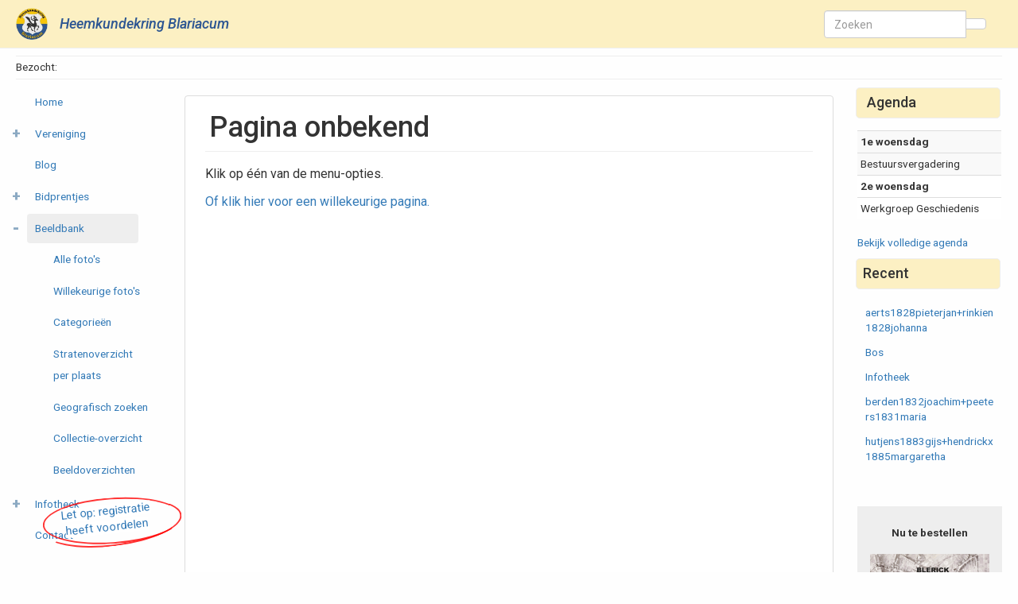

--- FILE ---
content_type: text/html; charset=utf-8
request_url: https://heemkundekringblariacum.nl/p/doku.php?id=beeldbank:176d0443:start
body_size: 8332
content:
<!DOCTYPE html>
<html xmlns="http://www.w3.org/1999/xhtml" lang="nl" dir="ltr" class="no-js">
<head>
    <meta charset="UTF-8" />
    <title>beeldbank:176d0443:start | Heemkundekring Blariacum</title>
    <script>(function(H){H.className=H.className.replace(/\bno-js\b/,'js')})(document.documentElement)</script>
    <meta name="viewport" content="width=device-width,initial-scale=1" />
    <link rel="shortcut icon" href="/p/lib/tpl/bootstrap3/images/favicon.ico" />
<link rel="apple-touch-icon" href="/p/lib/tpl/bootstrap3/images/apple-touch-icon.png" />
<meta name="generator" content="DokuWiki"/>
<meta name="robots" content="noindex,follow"/>
<meta name="keywords" content="beeldbank,176d0443,start"/>
<link rel="search" type="application/opensearchdescription+xml" href="/p/lib/exe/opensearch.php" title="Heemkundekring Blariacum"/>
<link rel="start" href="/p/"/>
<link rel="contents" href="/p/beeldbank/176d0443/start?do=index" title="Index"/>
<link rel="manifest" href="/p/lib/exe/manifest.php"/>
<link rel="alternate" type="application/rss+xml" title="Recente aanpassingen" href="/p/feed.php"/>
<link rel="alternate" type="application/rss+xml" title="Huidige namespace" href="/p/feed.php?mode=list&amp;ns=beeldbank:176d0443"/>
<link rel="alternate" type="text/html" title="Alleen HTML" href="/p/_export/xhtml/beeldbank/176d0443/start"/>
<link rel="stylesheet" href="/p/lib/exe/css.php?t=bootstrap3&amp;tseed=24edc9f994a25c2040dbe9b0c32ccebc"/>
<link type="text/css" rel="stylesheet" href="/p/lib/plugins/datatables/assets/datatables.net-fixedheader-dt/css/fixedHeader.dataTables.min.css"/>
<link type="text/css" rel="stylesheet" href="/p/lib/plugins/datatables/assets/datatables.net-fixedcolumns-dt/css/fixedColumns.dataTables.min.css"/>
<link type="text/css" rel="stylesheet" href="/p/lib/plugins/datatables/assets/datatables.net/css/dataTables.bootstrap.min.css"/>
<link type="text/css" rel="stylesheet" href="/p/lib/plugins/datatables/assets/datatables.net-buttons/css/buttons.bootstrap.min.css"/>
<link rel="stylesheet" type="text/css" href="/p/lib/plugins/flowcharts/mermaid-override.css"/>
<link type="text/css" rel="stylesheet" href="/p/lib/plugins/icons/assets/font-awesome/css/font-awesome.min.css"/>
<link type="text/css" rel="stylesheet" href="/p/lib/plugins/icons/assets/material-design-icons/css/materialdesignicons.min.css"/>
<link type="text/css" rel="stylesheet" href="/p/lib/plugins/jplayer/vendor/happyworm/jplayer/dist/skin/blue.monday/css/jplayer.blue.monday.min.css"/>
<!--[if gte IE 9]><!-->
<script >/*<![CDATA[*/var NS='beeldbank:176d0443';var JSINFO = {"plugins":{"edittable":{"default columnwidth":""},"vshare":{"youtube":"youtube\\.com\/.*[&?]v=([a-z0-9_\\-]+)","vimeo":"vimeo\\.com\\\/(\\d+)","slideshare":"slideshare.*id=(\\d+)","dailymotion":"dailymotion\\.com\/video\/([a-z0-9]+)","archiveorg":"archive\\.org\/(?:embed|details)\/([a-zA-Z0-9_\\-]+)","soundcloud":"soundcloud\\.com\/([\\w-]+\/[\\w-]+)","niconico":"nicovideo\\.jp\/watch\/(sm[0-9]+)","bitchute":"bitchute\\.com\\\/video\\\/([a-zA-Z0-9_\\-]+)","coub":"coub\\.com\\\/view\\\/([a-zA-Z0-9_\\-]+)","odysee":"odysee\\.com\/\\$\/(?:embed|download)\/([-%_?=\/a-zA-Z0-9]+)","youku":"v\\.youku\\.com\/v_show\/id_([0-9A-Za-z=]+)\\.html","bilibili":"bilibili\\.com\\\/video\\\/(BV[0-9A-Za-z]+)","msoffice":"(?:office\\.com.*[&?]videoid=([a-z0-9\\-]+))","msstream":"microsoftstream\\.com\\\/video\\\/([a-f0-9\\-]{36})"}},"updatable":0,"userreplace":0,"default_macro_string":"","plugin":{"datatables":{"config":{"dom":"lBfrtip","language":{"url":"\/p\/lib\/plugins\/datatables\/assets\/datatables.net-i18n\/nl-NL.json"}},"enableForAllTables":0},"filelisting":{"defaulttoggle":"1","dirOpenedIcon":"<svg style=\"width:16px;height:16px\" viewBox=\"0 0 24 24\"><path d=\"M19,20H4C2.89,20 2,19.1 2,18V6C2,4.89 2.89,4 4,4H10L12,6H19A2,2 0 0,1 21,8H21L4,8V18L6.14,10H23.21L20.93,18.5C20.7,19.37 19.92,20 19,20Z\" \/><\/svg>","dirClosedIcon":"<svg style=\"width:16px;height:16px\" viewBox=\"0 0 24 24\"><path d=\"M10,4H4C2.89,4 2,4.89 2,6V18A2,2 0 0,0 4,20H20A2,2 0 0,0 22,18V8C22,6.89 21.1,6 20,6H12L10,4Z\" \/><\/svg>","loadingIcon":"<img src=\"data:image\/gif;base64,R0lGODlhEAAQAPQAAP\/\/\/wAAAPDw8IqKiuDg4EZGRnp6egAAAFhYWCQkJKysrL6+vhQUFJycnAQEBDY2NmhoaAAAAAAAAAAAAAAAAAAAAAAAAAAAAAAAAAAAAAAAAAAAAAAAAAAAAAAAAAAAACH\/C05FVFNDQVBFMi4wAwEAAAAh\/[base64]\/[base64]\/Ag1AXySJgn5LcoE3QXI3IQAh+QQJCgAAACwAAAAAEAAQAAAFdiAgAgLZNGU5joQhCEjxIssqEo8bC9BRjy9Ag7GILQ4QEoE0gBAEBcOpcBA0DoxSK\/e8LRIHn+i1cK0IyKdg0VAoljYIg+GgnRrwVS\/[base64]\/[base64]\/DkKhGKh4ZCtCyZGo6F6iYYPAqFgYy02xkSaLEMV34tELyRYNEsCQyHlvWkGCzsPgMCEAY7Cg04Uk48LAsDhRA8MVQPEF0GAgqYYwSRlycNcWskCkApIyEAOwAAAAAAAAAAAA==\">","remember_state_per_page":true},"jplayer":null},"plugin_folded":{"hide":"verbergen","reveal":"tonen"},"isadmin":0,"isauth":0,"move_renameokay":false,"move_allowrename":false,"plugin_pdfjs":{"hide_download_button":0},"plugin_slider":{"width":1500,"useCSS":0,"auto":1,"pause":8000,"autoHover":1,"autoDelay":1000,"preventDefaultSwipeX":0,"mode":"horizontal","infiniteLoop":true,"hideControlOnEnd":false,"speed":500,"easing":null,"slideMargin":0,"startSlide":0,"randomStart":false,"captions":false,"ticker":false,"tickerHover":false,"adaptiveHeight":false,"adaptiveHeightSpeed":500,"video":false,"preloadImages":"visible","responsive":true,"pager":true,"pagerType":"full","pagerShortSeparator":"\/","controls":true,"nextText":"Next","prevText":"Prev","autoControls":false,"startText":"Start","stopText":"Stop","autoControlsCombine":false,"autoStart":true,"autoDirection":"next","minSlides":1,"maxSlides":1,"moveSlides":0,"slideWidth":0,"touchEnabled":true,"swipeThreshold":50,"oneToOneTouch":true,"preventDefaultSwipeY":false},"bootstrap3":{"mode":"show","toc":[],"config":{"collapsibleSections":0,"fixedTopNavbar":1,"showSemanticPopup":0,"sidebarOnNavbar":1,"tagsOnTop":1,"tocAffix":1,"tocCollapseOnScroll":0,"tocCollapsed":0,"tocLayout":"default","useAnchorJS":1,"useAlternativeToolbarIcons":0,"disableSearchSuggest":1}},"id":"beeldbank:176d0443:start","namespace":"beeldbank:176d0443","ACT":"show","useHeadingNavigation":1,"useHeadingContent":1};
/*!]]>*/</script>
<script src="/p/lib/exe/jquery.php?tseed=f0349b609f9b91a485af8fd8ecd4aea4" defer="defer">/*<![CDATA[*/
/*!]]>*/</script>
<script src="/p/lib/exe/js.php?t=bootstrap3&amp;tseed=24edc9f994a25c2040dbe9b0c32ccebc" defer="defer">/*<![CDATA[*/
/*!]]>*/</script>
<script type="text/javascript" src="/p/lib/plugins/datatables/assets/datatables.net/js/jquery.dataTables.min.js" defer="defer"></script>
<script type="text/javascript" src="/p/lib/plugins/datatables/assets/datatables.net-fixedheader-dt/js/fixedHeader.dataTables.min.js" defer="defer"></script>
<script type="text/javascript" src="/p/lib/plugins/datatables/assets/datatables.net-fixedcolumns-dt/js/fixedColumns.dataTables.min.js" defer="defer"></script>
<script type="text/javascript" src="/p/lib/plugins/datatables/assets/datatables.net-buttons/js/dataTables.buttons.min.js" defer="defer"></script>
<script type="text/javascript" src="/p/lib/plugins/datatables/assets/datatables.net-buttons/js/buttons.html5.min.js" defer="defer"></script>
<script type="text/javascript" src="/p/lib/plugins/datatables/assets/datatables.net-buttons/js/buttons.print.min.js" defer="defer"></script>
<script type="text/javascript" src="/p/lib/plugins/datatables/assets/jszip/jszip.min.js" defer="defer"></script>
<script type="text/javascript" src="/p/lib/plugins/datatables/assets/pdfmake/pdfmake.min.js" defer="defer"></script>
<script type="text/javascript" src="/p/lib/plugins/datatables/assets/pdfmake/vfs_fonts.js" defer="defer"></script>
<script type="text/javascript" src="/p/lib/plugins/datatables/assets/datatables.net/js/dataTables.bootstrap.min.js" defer="defer"></script>
<script type="text/javascript" src="/p/lib/plugins/datatables/assets/datatables.net-buttons/js/buttons.bootstrap.min.js" defer="defer"></script>
<script type="text/javascript" charset="utf-8" src="/p/lib/plugins/flowcharts/mermaid.min.js">/*<![CDATA[*/
/*!]]>*/</script>
<script type="text/javascript" charset="utf-8">/*<![CDATA[*/mermaid.initialize({securityLevel: "loose"});
/*!]]>*/</script>
<script type="text/javascript" src="/p/lib/plugins/jplayer/vendor/happyworm/jplayer/dist/jplayer/jquery.jplayer.min.js" defer="defer">/*<![CDATA[*/
/*!]]>*/</script>
<script type="text/javascript" src="/p/lib/plugins/jplayer/vendor/happyworm/jplayer/dist/add-on/jplayer.playlist.min.js" defer="defer">/*<![CDATA[*/
/*!]]>*/</script>
<script >/*<![CDATA[*/document.documentElement.className += ' olCSSsupported';
/*!]]>*/</script>
<!--<![endif]-->
<style type="text/css">@media screen { body { margin-top: 65px; }  #dw__toc.affix { top: 55px; position: fixed !important; } }</style>
    <!--[if lt IE 9]>
    <script type="text/javascript" src="https://oss.maxcdn.com/html5shiv/3.7.2/html5shiv.min.js"></script>
    <script type="text/javascript" src="https://oss.maxcdn.com/respond/1.4.2/respond.min.js"></script>
    <![endif]-->
	    <style>
    @import url('https://fonts.googleapis.com/css2?family=Roboto:ital,wght@0,100;0,300;0,400;0,500;0,700;0,900;1,100;1,300;1,400;1,500;1,700;1,900&display=swap');
    </style> 
	
	
	  <!-- Google tag (gtag.js) -->
	  <script async src="https://www.googletagmanager.com/gtag/js?id=G-WF6KSM7D1Z"></script>
	  <script>
	  window.dataLayer = window.dataLayer || [];
	  function gtag(){dataLayer.push(arguments);}
	  gtag('js', new Date());
	  
	  gtag('config', 'G-WF6KSM7D1Z');
	  </script>
	  
    <script>
        window.addEventListener("load", function(event) {
      jQuery("#dokuwiki__rightaside li.active-page")[0].scrollIntoView({ behavior: "smooth", block: "center" });
    });
	    </script>

	
</head>
<body class="default dokuwiki mode_show tpl_bootstrap3  notFound dw-page-on-panel dw-fluid-container" data-page-id="beeldbank:176d0443:start"><div class="dokuwiki">
    <header id="dokuwiki__header" class="dw-container dokuwiki container-fluid mx-5">
    <!-- navbar -->
<nav id="dw__navbar" class="navbar navbar-fixed-top navbar-default" role="navigation">

    <div class="dw-container container-fluid mx-5">

        <div class="navbar-header">

            <button class="navbar-toggle" type="button" data-toggle="collapse" data-target=".navbar-collapse">
                <span class="icon-bar"></span>
                <span class="icon-bar"></span>
                <span class="icon-bar"></span>
            </button>

            <a class="navbar-brand d-flex align-items-center" href="/p/start" accesskey="h" title="Heemkundekring Blariacum"><img id="dw__logo" class="pull-left h-100 mr-4" alt="Heemkundekring Blariacum" src="/p/lib/tpl/bootstrap3/images/logo.png" /><div class="pull-right"><div id="dw__title">Heemkundekring Blariacum</div></div></a>
        </div>

        <div class="collapse navbar-collapse">

            
            <!-- EDIT{&quot;target&quot;:&quot;plugin_wrap_start&quot;,&quot;hid&quot;:&quot;&quot;,&quot;secid&quot;:1,&quot;range&quot;:&quot;0-&quot;} --><div class="wrap_registratie_button plugin_wrap">
<p>
<a href="/p/important/help/voordelen_registratie" data-popupviewer="{&quot;width&quot;:&quot;750\u00d7600&quot;,&quot;id&quot;:&quot;important:help:voordelen_registratie&quot;}" class="wikilink1 popupviewer" >Let op: registratie heeft voordelen</a>
</p>
</div><!-- EDIT{&quot;target&quot;:&quot;plugin_wrap_end&quot;,&quot;hid&quot;:&quot;&quot;,&quot;secid&quot;:2,&quot;range&quot;:&quot;0-&quot;} -->
            <div class="navbar-right" id="dw__navbar_items">

                <!-- navbar-searchform -->
<form action="/p/beeldbank/176d0443/start" accept-charset="utf-8" class="navbar-form navbar-left search" id="dw__search" method="get" role="search">
    <div class="input-group">
        <input id="qsearch" autocomplete="off" type="search" placeholder="Zoeken" value="" accesskey="f" name="q" class="form-control" title="[F]" />
        <div class="input-group-btn">
            <button  class="btn btn-default" type="submit" title="Zoeken">
                <span class="iconify"  data-icon="mdi:magnify"></span>            </button>
        </div>

    </div>
    <input type="hidden" name="do" value="search" />
</form>
<!-- /navbar-searchform -->

                <ul class="nav navbar-nav">

                    
                                        <li>
                        <span class="dw__actions dw-action-icon">
                                                </span>
                    </li>
                    
                </ul>

                
                
            </div>

        </div>
    </div>
</nav>
<!-- navbar -->
    </header>

    <a name="dokuwiki__top" id="dokuwiki__top"></a>

    <main role="main" class="dw-container pb-5 dokuwiki container-fluid mx-5">

        <div id="dokuwiki__pageheader">

            
            <!-- breadcrumbs -->
<nav id="dw__breadcrumbs" class="small">

    <hr/>

	<div class="home_in_breadcrumbtrail"><a href="/p/start" ><span class="iconify"  data-icon="mdi:home"></span> Home</a></div>
    
        <div class="dw__breadcrumbs hidden-print">
        Bezocht: <ol class="breadcrumb">    </div>
    
    <hr/>

</nav>
<!-- /breadcrumbs -->

            <p class="text-right">
                            </p>

            <div id="dw__msgarea" class="small">
                            </div>

        </div>

        <div class="row">

            <!-- sidebar -->
<aside id="dokuwiki__aside" class="dw__sidebar col-sm-3 col-md-2 hidden-print">
    <div class="dw-sidebar-content">
        <div class="dw-sidebar-title hidden-lg hidden-md hidden-sm" data-toggle="collapse" data-target="#dokuwiki__aside .dw-sidebar-body">
            <span class="iconify"  data-icon="mdi:view-list"></span> Zijbalk        </div>
        <div class="dw-sidebar-body collapse in small">
            <div style="z-index:1024;top:65px" class="bs-wrap bs-wrap-affix" data-spy="affix" data-offset-top=45 ><div class="plugin__navi js"><ul class="nav  nav-pills nav-stacked">
<li class="level1"><a href="/p/start" class="wikilink1" title="start" >Home</a>
</li>
<li class="level1 close"><a href="/p/vereniging/start" class="wikilink1" title="vereniging:start" >Vereniging</a>
<ul class="nav  nav-pills nav-stacked">
<li class="level2"><a href="/p/infotheek/agenda" class="wikilink1" title="infotheek:agenda" >Agenda</a>
</li>
<li class="level2"><a href="/p/vereniging/intern/start" class="wikilink1" title="vereniging:intern:start" >Intern</a>
</li>
<li class="level2"><a href="/p/vereniging/nieuwsbrieven/start" class="wikilink1" title="vereniging:nieuwsbrieven:start" >Nieuwsbrieven</a>
</li>
<li class="level2 close"><a href="/p/vereniging/werkgroepen/start" class="wikilink1" title="vereniging:werkgroepen:start" >Werkgroepen</a>
<ul class="nav  nav-pills nav-stacked">
<li class="level3"><a href="/p/vereniging/werkgroepen/geschiedenis/start" class="wikilink1" title="vereniging:werkgroepen:geschiedenis:start" >Geschiedenis</a>
</li>
<li class="level3"><a href="/p/vereniging/werkgroepen/genealogie/start" class="wikilink1" title="vereniging:werkgroepen:genealogie:start" >Genealogie</a>
</li>
<li class="level3"><a href="/p/vereniging/werkgroepen/foto_en_film/start" class="wikilink1" title="vereniging:werkgroepen:foto_en_film:start" >Foto en Film</a>
</li>
<li class="level3"><a href="/p/vereniging/werkgroepen/waordebook/start" class="wikilink1" title="vereniging:werkgroepen:waordebook:start" >Waordebook</a>
</li>
<li class="level3"><a href="/p/vereniging/werkgroepen/toponiemen/start" class="wikilink1" title="vereniging:werkgroepen:toponiemen:start" >Toponiemen</a>
</li>
</ul>
</li>
<li class="level2 close"><a href="/p/vereniging/documenten/start" class="wikilink1" title="vereniging:documenten:start" >Documentatie</a>
<ul class="nav  nav-pills nav-stacked">
<li class="level3"><a href="/p/vereniging/documentatie/webwinkel/start" class="wikilink1" title="vereniging:documentatie:webwinkel:start" >Webwinkel</a>
</li>
<li class="level3"><a href="/p/vereniging/documentatie/verschenen_boeken/start" class="wikilink1" title="vereniging:documentatie:verschenen_boeken:start" >Verschenen boeken</a>
</li>
<li class="level3"><a href="/p/vereniging/documentatie/links/start" class="wikilink1" title="vereniging:documentatie:links:start" >Links</a>
</li>
</ul>
</li>
</ul>
</li>
<li class="level1"><a href="/p/blog/start" class="wikilink1" title="blog:start" >Blog</a>
</li>
<li class="level1 close"><a href="/p/bidprentjes/start" class="wikilink1" title="bidprentjes:start" >Bidprentjes</a>
<ul class="nav  nav-pills nav-stacked">
<li class="level2"><a href="/p/bidprentjes/dtpl_ov_xfs/start" class="wikilink1" title="bidprentjes:dtpl_ov_xfs:start" >Overzichtstabellen</a>
</li>
<li class="level2"><a href="/p/bidprentjes/personen/start" class="wikilink1" title="bidprentjes:personen:start" >Personen</a>
</li>
</ul>
</li>
<li class="level1 open"><a href="/p/beeldbank/start" class="wikilink1" title="beeldbank:start" >Beeldbank</a>
<ul class="nav  nav-pills nav-stacked">
<li class="level2"><a href="/p/beeldbank/foto_overzicht/alles/fo_000001" class="wikilink1" title="beeldbank:foto_overzicht:alles:fo_000001" >Alle foto&#039;s</a>
</li>
<li class="level2"><a href="/p/beeldbank/foto_overzicht/random/fo_000001" class="wikilink1" title="beeldbank:foto_overzicht:random:fo_000001" >Willekeurige foto&#039;s</a>
</li>
<li class="level2"><a href="/p/beeldbank/foto_overzicht/cat/start" class="wikilink1" title="beeldbank:foto_overzicht:cat:start" >Categorieën</a>
</li>
<li class="level2"><a href="/p/beeldbank/foto_overzicht/plstr/fo_000001" class="wikilink1" title="beeldbank:foto_overzicht:plstr:fo_000001" >Stratenoverzicht per plaats</a>
</li>
<li class="level2"><a href="/p/beeldbank/geografisch_zoeken" class="wikilink1" title="beeldbank:geografisch_zoeken" >Geografisch zoeken</a>
</li>
<li class="level2"><a href="/p/beeldbank/collectie_overzicht" class="wikilink1" title="beeldbank:collectie_overzicht" >Collectie-overzicht</a>
</li>
<li class="level2"><a href="/p/beeldbank/beeldoverzichten/start" class="wikilink1" title="beeldbank:beeldoverzichten:start" >Beeldoverzichten</a>
</li>
</ul>
</li>
<li class="level1 close"><a href="/p/infotheek/start" class="wikilink1" title="infotheek:start" >Infotheek</a>
<ul class="nav  nav-pills nav-stacked">
<li class="level2"><a href="/p/infotheek/aanbevolen_paginas" class="wikilink1" title="infotheek:aanbevolen_paginas" >Aanbevolen onderwerpen</a>
</li>
<li class="level2"><a href="/p/infotheek/paginas_op_alfabet" class="wikilink1" title="infotheek:paginas_op_alfabet" >Pagina&#039;s op alfabet</a>
</li>
<li class="level2"><a href="/p/infotheek/tag_cloud" class="wikilink1" title="infotheek:tag_cloud" >Tag cloud</a>
</li>
<li class="level2"><a href="/p/etc/inf_paginas_met_opmerkingen" class="wikilink1" title="etc:inf_paginas_met_opmerkingen" >Pagina&#039;s met opmerkingen</a>
</li>
</ul>
</li>
<li class="level1"><a href="/p/etc/contact" class="wikilink1" title="etc:contact" >Contact</a>
</li>
</ul>
</div></div>        </div>
    </div>
</aside>
<!-- /sidebar -->
			
            <article id="dokuwiki__content" class="col-sm-6 col-md-8 " itemscope itemtype="http://schema.org/Article" itemref="dw__license">
			
			<p class="text-right"></p>
                <!-- /page-tools -->

                <div class="panel panel-default px-3 py-2" itemprop="articleBody">
                    <div class="page panel-body">

                        
<div class="dw-content-page "><!-- content --><div class="dw-content"><h1 class="sectionedit1 page-header pb-3 mb-4 mt-0" id="pagina_onbekend"><span class="iconify mr-2"  style="color:orange" data-icon="mdi:alert"></span>Pagina onbekend</h1>
<div class="level1">

<p>
 Klik op één van de menu-opties.
</p>

<p>
<a href="https://heemkundekringblariacum.nl/p/beeldbank/13a303b9/2023-03/767687_00026082?do=randompage">Of klik hier voor een willekeurige pagina.</a>
</p>

</div></div><!-- /content --></div>
                    </div>
                </div>

                <div class="small text-right">

                                        <span class="docInfo">
                                            </span>
                    
                    
                </div>

            </article>

			            <!-- sidebar -->
<aside id="dokuwiki__rightaside" class="dw__sidebar col-sm-3 col-md-2 hidden-print">
    <div class="dw-sidebar-content">
        <div class="dw-sidebar-title hidden-lg hidden-md hidden-sm" data-toggle="collapse" data-target="#dokuwiki__rightaside .dw-sidebar-body">
            <span class="iconify"  data-icon="mdi:view-list"></span> Zijbalk        </div>
        <div class="dw-sidebar-body collapse in small">
            <h1 class="sectionedit1 page-header pb-3 mb-4 mt-0 page-header" id="agenda"><span class="iconify mr-2"  style="color:orange" data-icon="mdi:alert"></span>Agenda</h1>
<div class="level1">

</div>
<!-- EDIT{&quot;target&quot;:&quot;plugin_include_start&quot;,&quot;name&quot;:&quot;infotheek:agenda&quot;,&quot;hid&quot;:&quot;&quot;,&quot;secid&quot;:2,&quot;range&quot;:&quot;0-&quot;} --><div class="plugin_include_content plugin_include__infotheek:agenda">
<div class="level1">
<div class="table-responsive"><table class="inline table table-striped table-condensed" style="min-width: 0px; width: 100%;">
<col style="width: 40%" /><col />
	<tr class="row0">
		<th class="col0">1e woensdag </th><td class="col1">Bestuursvergadering </td>
	</tr>
	<tr class="row1">
		<th class="col0">2e woensdag </th><td class="col1">Werkgroep Geschiedenis </td>
	</tr>
</table></div>
<!-- EDIT{&quot;target&quot;:&quot;table&quot;,&quot;name&quot;:&quot;&quot;,&quot;hid&quot;:&quot;table&quot;,&quot;secid&quot;:4,&quot;range&quot;:&quot;69-143&quot;} -->


</div>
<!-- EDIT{&quot;target&quot;:&quot;plugin_include_editbtn&quot;,&quot;name&quot;:&quot;Actueel&quot;,&quot;hid&quot;:null,&quot;secid&quot;:5,&quot;range&quot;:&quot;0-&quot;} --><!-- EDIT{&quot;target&quot;:&quot;plugin_include_end&quot;,&quot;name&quot;:&quot;infotheek:agenda&quot;,&quot;hid&quot;:&quot;&quot;,&quot;secid&quot;:3,&quot;range&quot;:&quot;0-&quot;} --></div>
<div class="level1">

<p>
<a href="/p/infotheek/agenda" class="wikilink1" title="infotheek:agenda" >Bekijk volledige agenda</a>
</p>

</div>
<!-- EDIT{&quot;target&quot;:&quot;section&quot;,&quot;name&quot;:&quot;Agenda&quot;,&quot;hid&quot;:&quot;agenda&quot;,&quot;codeblockOffset&quot;:0,&quot;secid&quot;:1,&quot;range&quot;:&quot;22-142&quot;} -->
<h1 class="sectionedit6 page-header pb-3 mb-4 mt-0 page-header" id="recent">Recent</h1>
<div class="level1">
<ul class="nav  nav-pills nav-stacked">
<li class="level1"><a href="/p/infotheek/aerts1828pieterjan_rinkien1828johanna" class="wikilink1" title="infotheek:aerts1828pieterjan_rinkien1828johanna" >aerts1828pieterjan+rinkien1828johanna</a>
</li>
<li class="level1"><a href="/p/infotheek/bos" class="wikilink1" title="infotheek:bos" >Bos</a>
</li>
<li class="level1"><a href="/p/infotheek/start" class="wikilink1" title="infotheek:start" >Infotheek</a>
</li>
<li class="level1"><a href="/p/infotheek/berden1832joachim_peeters1831maria" class="wikilink1" title="infotheek:berden1832joachim_peeters1831maria" >berden1832joachim+peeters1831maria</a>
</li>
<li class="level1"><a href="/p/infotheek/hutjens1883gijs_hendrickx1885margretha" class="wikilink1" title="infotheek:hutjens1883gijs_hendrickx1885margretha" >hutjens1883gijs+hendrickx1885margaretha</a>
</li>
</ul>

<p>
<br/>

<br/>

</p>
<!-- EDIT{&quot;target&quot;:&quot;plugin_wrap_start&quot;,&quot;hid&quot;:&quot;&quot;,&quot;secid&quot;:7,&quot;range&quot;:&quot;0-&quot;} --><div class="wrap_center wrap_box plugin_wrap" style="width: 100%;">
<p>
<div class="bs-wrap bs-wrap-text text text-center" style="font-size:100%"><strong>Nu te bestellen</strong></div>
<a href="/p/blog/2024/2024102118444666" class="media" title="blog:2024:2024102118444666" ><img src="/p/_media/rightsidebar/pasted/20241021-183227.png?w=150&amp;tok=ddc1ac" class="mediacenter img-responsive" loading="lazy" alt="" width="150" /></a><br/>

<div class="bs-wrap bs-wrap-text text text-center" style="font-size:90%"><em>Klik op de afbeelding <br/>
voor meer informatie.</em></div>
</p>
</div><!-- EDIT{&quot;target&quot;:&quot;plugin_wrap_end&quot;,&quot;hid&quot;:&quot;&quot;,&quot;secid&quot;:8,&quot;range&quot;:&quot;0-&quot;} -->
<p>
<br/>

<br/>

</p>

</div>
<!-- EDIT{&quot;target&quot;:&quot;section&quot;,&quot;name&quot;:&quot;Recent&quot;,&quot;hid&quot;:&quot;recent&quot;,&quot;codeblockOffset&quot;:0,&quot;secid&quot;:6,&quot;range&quot;:&quot;143-&quot;} -->        </div>
    </div>
</aside>
<!-- /sidebar -->

        </div>

    </main>

    <footer id="dw__footer" class="dw-container py-5 dokuwiki container-fluid">
            </footer>

    <a href="#dokuwiki__top" class="back-to-top hidden-print btn btn-default" title="spring naar tekst" accesskey="t">
        <span class="iconify"  data-icon="mdi:chevron-up"></span>    </a>

    <div id="screen__mode">        <span class="visible-xs-block"></span>
        <span class="visible-sm-block"></span>
        <span class="visible-md-block"></span>
        <span class="visible-lg-block"></span>
    </div>

    <img src="/p/lib/exe/taskrunner.php?id=beeldbank%3A176d0443%3Astart&amp;1763849446" width="2" height="1" alt="" />
</div>

</body>
</html>


--- FILE ---
content_type: text/html; charset=utf-8
request_url: https://heemkundekringblariacum.nl/p/url('https://fonts.googleapis.com/css2?family=Roboto:ital,wght@0,100
body_size: 8485
content:
<!DOCTYPE html>
<html xmlns="http://www.w3.org/1999/xhtml" lang="nl" dir="ltr" class="no-js">
<head>
    <meta charset="UTF-8" />
    <title>url_https:fonts.googleapis.com:css2 | Heemkundekring Blariacum</title>
    <script>(function(H){H.className=H.className.replace(/\bno-js\b/,'js')})(document.documentElement)</script>
    <meta name="viewport" content="width=device-width,initial-scale=1" />
    <link rel="shortcut icon" href="/p/lib/tpl/bootstrap3/images/favicon.ico" />
<link rel="apple-touch-icon" href="/p/lib/tpl/bootstrap3/images/apple-touch-icon.png" />
<meta name="generator" content="DokuWiki"/>
<meta name="robots" content="noindex,follow"/>
<meta name="keywords" content="url_https,fonts.googleapis.com,css2"/>
<link rel="search" type="application/opensearchdescription+xml" href="/p/lib/exe/opensearch.php" title="Heemkundekring Blariacum"/>
<link rel="start" href="/p/"/>
<link rel="contents" href="/p/url_https/fonts.googleapis.com/css2?do=index" title="Index"/>
<link rel="manifest" href="/p/lib/exe/manifest.php"/>
<link rel="alternate" type="application/rss+xml" title="Recente aanpassingen" href="/p/feed.php"/>
<link rel="alternate" type="application/rss+xml" title="Huidige namespace" href="/p/feed.php?mode=list&amp;ns=url_https:fonts.googleapis.com"/>
<link rel="alternate" type="text/html" title="Alleen HTML" href="/p/_export/xhtml/url_https/fonts.googleapis.com/css2"/>
<link rel="stylesheet" href="/p/lib/exe/css.php?t=bootstrap3&amp;tseed=24edc9f994a25c2040dbe9b0c32ccebc"/>
<link type="text/css" rel="stylesheet" href="/p/lib/plugins/datatables/assets/datatables.net-fixedheader-dt/css/fixedHeader.dataTables.min.css"/>
<link type="text/css" rel="stylesheet" href="/p/lib/plugins/datatables/assets/datatables.net-fixedcolumns-dt/css/fixedColumns.dataTables.min.css"/>
<link type="text/css" rel="stylesheet" href="/p/lib/plugins/datatables/assets/datatables.net/css/dataTables.bootstrap.min.css"/>
<link type="text/css" rel="stylesheet" href="/p/lib/plugins/datatables/assets/datatables.net-buttons/css/buttons.bootstrap.min.css"/>
<link rel="stylesheet" type="text/css" href="/p/lib/plugins/flowcharts/mermaid-override.css"/>
<link type="text/css" rel="stylesheet" href="/p/lib/plugins/icons/assets/font-awesome/css/font-awesome.min.css"/>
<link type="text/css" rel="stylesheet" href="/p/lib/plugins/icons/assets/material-design-icons/css/materialdesignicons.min.css"/>
<link type="text/css" rel="stylesheet" href="/p/lib/plugins/jplayer/vendor/happyworm/jplayer/dist/skin/blue.monday/css/jplayer.blue.monday.min.css"/>
<!--[if gte IE 9]><!-->
<script >/*<![CDATA[*/var NS='url_https:fonts.googleapis.com';var JSINFO = {"plugins":{"edittable":{"default columnwidth":""},"vshare":{"youtube":"youtube\\.com\/.*[&?]v=([a-z0-9_\\-]+)","vimeo":"vimeo\\.com\\\/(\\d+)","slideshare":"slideshare.*id=(\\d+)","dailymotion":"dailymotion\\.com\/video\/([a-z0-9]+)","archiveorg":"archive\\.org\/(?:embed|details)\/([a-zA-Z0-9_\\-]+)","soundcloud":"soundcloud\\.com\/([\\w-]+\/[\\w-]+)","niconico":"nicovideo\\.jp\/watch\/(sm[0-9]+)","bitchute":"bitchute\\.com\\\/video\\\/([a-zA-Z0-9_\\-]+)","coub":"coub\\.com\\\/view\\\/([a-zA-Z0-9_\\-]+)","odysee":"odysee\\.com\/\\$\/(?:embed|download)\/([-%_?=\/a-zA-Z0-9]+)","youku":"v\\.youku\\.com\/v_show\/id_([0-9A-Za-z=]+)\\.html","bilibili":"bilibili\\.com\\\/video\\\/(BV[0-9A-Za-z]+)","msoffice":"(?:office\\.com.*[&?]videoid=([a-z0-9\\-]+))","msstream":"microsoftstream\\.com\\\/video\\\/([a-f0-9\\-]{36})"}},"updatable":0,"userreplace":0,"default_macro_string":"","plugin":{"datatables":{"config":{"dom":"lBfrtip","language":{"url":"\/p\/lib\/plugins\/datatables\/assets\/datatables.net-i18n\/nl-NL.json"}},"enableForAllTables":0},"filelisting":{"defaulttoggle":"1","dirOpenedIcon":"<svg style=\"width:16px;height:16px\" viewBox=\"0 0 24 24\"><path d=\"M19,20H4C2.89,20 2,19.1 2,18V6C2,4.89 2.89,4 4,4H10L12,6H19A2,2 0 0,1 21,8H21L4,8V18L6.14,10H23.21L20.93,18.5C20.7,19.37 19.92,20 19,20Z\" \/><\/svg>","dirClosedIcon":"<svg style=\"width:16px;height:16px\" viewBox=\"0 0 24 24\"><path d=\"M10,4H4C2.89,4 2,4.89 2,6V18A2,2 0 0,0 4,20H20A2,2 0 0,0 22,18V8C22,6.89 21.1,6 20,6H12L10,4Z\" \/><\/svg>","loadingIcon":"<img src=\"data:image\/gif;base64,R0lGODlhEAAQAPQAAP\/\/\/wAAAPDw8IqKiuDg4EZGRnp6egAAAFhYWCQkJKysrL6+vhQUFJycnAQEBDY2NmhoaAAAAAAAAAAAAAAAAAAAAAAAAAAAAAAAAAAAAAAAAAAAAAAAAAAAAAAAAAAAACH\/C05FVFNDQVBFMi4wAwEAAAAh\/[base64]\/[base64]\/Ag1AXySJgn5LcoE3QXI3IQAh+QQJCgAAACwAAAAAEAAQAAAFdiAgAgLZNGU5joQhCEjxIssqEo8bC9BRjy9Ag7GILQ4QEoE0gBAEBcOpcBA0DoxSK\/e8LRIHn+i1cK0IyKdg0VAoljYIg+GgnRrwVS\/[base64]\/[base64]\/DkKhGKh4ZCtCyZGo6F6iYYPAqFgYy02xkSaLEMV34tELyRYNEsCQyHlvWkGCzsPgMCEAY7Cg04Uk48LAsDhRA8MVQPEF0GAgqYYwSRlycNcWskCkApIyEAOwAAAAAAAAAAAA==\">","remember_state_per_page":true},"jplayer":null},"plugin_folded":{"hide":"verbergen","reveal":"tonen"},"isadmin":0,"isauth":0,"move_renameokay":false,"move_allowrename":false,"plugin_pdfjs":{"hide_download_button":0},"plugin_slider":{"width":1500,"useCSS":0,"auto":1,"pause":8000,"autoHover":1,"autoDelay":1000,"preventDefaultSwipeX":0,"mode":"horizontal","infiniteLoop":true,"hideControlOnEnd":false,"speed":500,"easing":null,"slideMargin":0,"startSlide":0,"randomStart":false,"captions":false,"ticker":false,"tickerHover":false,"adaptiveHeight":false,"adaptiveHeightSpeed":500,"video":false,"preloadImages":"visible","responsive":true,"pager":true,"pagerType":"full","pagerShortSeparator":"\/","controls":true,"nextText":"Next","prevText":"Prev","autoControls":false,"startText":"Start","stopText":"Stop","autoControlsCombine":false,"autoStart":true,"autoDirection":"next","minSlides":1,"maxSlides":1,"moveSlides":0,"slideWidth":0,"touchEnabled":true,"swipeThreshold":50,"oneToOneTouch":true,"preventDefaultSwipeY":false},"bootstrap3":{"mode":"show","toc":[],"config":{"collapsibleSections":0,"fixedTopNavbar":1,"showSemanticPopup":0,"sidebarOnNavbar":1,"tagsOnTop":1,"tocAffix":1,"tocCollapseOnScroll":0,"tocCollapsed":0,"tocLayout":"default","useAnchorJS":1,"useAlternativeToolbarIcons":0,"disableSearchSuggest":1}},"id":"url_https:fonts.googleapis.com:css2","namespace":"url_https:fonts.googleapis.com","ACT":"show","useHeadingNavigation":1,"useHeadingContent":1};
/*!]]>*/</script>
<script src="/p/lib/exe/jquery.php?tseed=f0349b609f9b91a485af8fd8ecd4aea4" defer="defer">/*<![CDATA[*/
/*!]]>*/</script>
<script src="/p/lib/exe/js.php?t=bootstrap3&amp;tseed=24edc9f994a25c2040dbe9b0c32ccebc" defer="defer">/*<![CDATA[*/
/*!]]>*/</script>
<script type="text/javascript" src="/p/lib/plugins/datatables/assets/datatables.net/js/jquery.dataTables.min.js" defer="defer"></script>
<script type="text/javascript" src="/p/lib/plugins/datatables/assets/datatables.net-fixedheader-dt/js/fixedHeader.dataTables.min.js" defer="defer"></script>
<script type="text/javascript" src="/p/lib/plugins/datatables/assets/datatables.net-fixedcolumns-dt/js/fixedColumns.dataTables.min.js" defer="defer"></script>
<script type="text/javascript" src="/p/lib/plugins/datatables/assets/datatables.net-buttons/js/dataTables.buttons.min.js" defer="defer"></script>
<script type="text/javascript" src="/p/lib/plugins/datatables/assets/datatables.net-buttons/js/buttons.html5.min.js" defer="defer"></script>
<script type="text/javascript" src="/p/lib/plugins/datatables/assets/datatables.net-buttons/js/buttons.print.min.js" defer="defer"></script>
<script type="text/javascript" src="/p/lib/plugins/datatables/assets/jszip/jszip.min.js" defer="defer"></script>
<script type="text/javascript" src="/p/lib/plugins/datatables/assets/pdfmake/pdfmake.min.js" defer="defer"></script>
<script type="text/javascript" src="/p/lib/plugins/datatables/assets/pdfmake/vfs_fonts.js" defer="defer"></script>
<script type="text/javascript" src="/p/lib/plugins/datatables/assets/datatables.net/js/dataTables.bootstrap.min.js" defer="defer"></script>
<script type="text/javascript" src="/p/lib/plugins/datatables/assets/datatables.net-buttons/js/buttons.bootstrap.min.js" defer="defer"></script>
<script type="text/javascript" charset="utf-8" src="/p/lib/plugins/flowcharts/mermaid.min.js">/*<![CDATA[*/
/*!]]>*/</script>
<script type="text/javascript" charset="utf-8">/*<![CDATA[*/mermaid.initialize({securityLevel: "loose"});
/*!]]>*/</script>
<script type="text/javascript" src="/p/lib/plugins/jplayer/vendor/happyworm/jplayer/dist/jplayer/jquery.jplayer.min.js" defer="defer">/*<![CDATA[*/
/*!]]>*/</script>
<script type="text/javascript" src="/p/lib/plugins/jplayer/vendor/happyworm/jplayer/dist/add-on/jplayer.playlist.min.js" defer="defer">/*<![CDATA[*/
/*!]]>*/</script>
<script >/*<![CDATA[*/document.documentElement.className += ' olCSSsupported';
/*!]]>*/</script>
<!--<![endif]-->
<style type="text/css">@media screen { body { margin-top: 65px; }  #dw__toc.affix { top: 55px; position: fixed !important; } }</style>
    <!--[if lt IE 9]>
    <script type="text/javascript" src="https://oss.maxcdn.com/html5shiv/3.7.2/html5shiv.min.js"></script>
    <script type="text/javascript" src="https://oss.maxcdn.com/respond/1.4.2/respond.min.js"></script>
    <![endif]-->
	    <style>
    @import url('https://fonts.googleapis.com/css2?family=Roboto:ital,wght@0,100;0,300;0,400;0,500;0,700;0,900;1,100;1,300;1,400;1,500;1,700;1,900&display=swap');
    </style> 
	
	
	  <!-- Google tag (gtag.js) -->
	  <script async src="https://www.googletagmanager.com/gtag/js?id=G-WF6KSM7D1Z"></script>
	  <script>
	  window.dataLayer = window.dataLayer || [];
	  function gtag(){dataLayer.push(arguments);}
	  gtag('js', new Date());
	  
	  gtag('config', 'G-WF6KSM7D1Z');
	  </script>
	  
    <script>
        window.addEventListener("load", function(event) {
      jQuery("#dokuwiki__rightaside li.active-page")[0].scrollIntoView({ behavior: "smooth", block: "center" });
    });
	    </script>

	
</head>
<body class="default dokuwiki mode_show tpl_bootstrap3  notFound dw-page-on-panel dw-fluid-container" data-page-id="url_https:fonts.googleapis.com:css2"><div class="dokuwiki">
    <header id="dokuwiki__header" class="dw-container dokuwiki container-fluid mx-5">
    <!-- navbar -->
<nav id="dw__navbar" class="navbar navbar-fixed-top navbar-default" role="navigation">

    <div class="dw-container container-fluid mx-5">

        <div class="navbar-header">

            <button class="navbar-toggle" type="button" data-toggle="collapse" data-target=".navbar-collapse">
                <span class="icon-bar"></span>
                <span class="icon-bar"></span>
                <span class="icon-bar"></span>
            </button>

            <a class="navbar-brand d-flex align-items-center" href="/p/start" accesskey="h" title="Heemkundekring Blariacum"><img id="dw__logo" class="pull-left h-100 mr-4" alt="Heemkundekring Blariacum" src="/p/lib/tpl/bootstrap3/images/logo.png" /><div class="pull-right"><div id="dw__title">Heemkundekring Blariacum</div></div></a>
        </div>

        <div class="collapse navbar-collapse">

            
            <!-- EDIT{&quot;target&quot;:&quot;plugin_wrap_start&quot;,&quot;hid&quot;:&quot;&quot;,&quot;secid&quot;:1,&quot;range&quot;:&quot;0-&quot;} --><div class="wrap_registratie_button plugin_wrap">
<p>
<a href="/p/important/help/voordelen_registratie" data-popupviewer="{&quot;width&quot;:&quot;750\u00d7600&quot;,&quot;id&quot;:&quot;important:help:voordelen_registratie&quot;}" class="wikilink1 popupviewer" >Let op: registratie heeft voordelen</a>
</p>
</div><!-- EDIT{&quot;target&quot;:&quot;plugin_wrap_end&quot;,&quot;hid&quot;:&quot;&quot;,&quot;secid&quot;:2,&quot;range&quot;:&quot;0-&quot;} -->
            <div class="navbar-right" id="dw__navbar_items">

                <!-- navbar-searchform -->
<form action="/p/url_https/fonts.googleapis.com/css2" accept-charset="utf-8" class="navbar-form navbar-left search" id="dw__search" method="get" role="search">
    <div class="input-group">
        <input id="qsearch" autocomplete="off" type="search" placeholder="Zoeken" value="" accesskey="f" name="q" class="form-control" title="[F]" />
        <div class="input-group-btn">
            <button  class="btn btn-default" type="submit" title="Zoeken">
                <span class="iconify"  data-icon="mdi:magnify"></span>            </button>
        </div>

    </div>
    <input type="hidden" name="do" value="search" />
</form>
<!-- /navbar-searchform -->

                <ul class="nav navbar-nav">

                    
                                        <li>
                        <span class="dw__actions dw-action-icon">
                                                </span>
                    </li>
                    
                </ul>

                
                
            </div>

        </div>
    </div>
</nav>
<!-- navbar -->
    </header>

    <a name="dokuwiki__top" id="dokuwiki__top"></a>

    <main role="main" class="dw-container pb-5 dokuwiki container-fluid mx-5">

        <div id="dokuwiki__pageheader">

            
            <!-- breadcrumbs -->
<nav id="dw__breadcrumbs" class="small">

    <hr/>

	<div class="home_in_breadcrumbtrail"><a href="/p/start" ><span class="iconify"  data-icon="mdi:home"></span> Home</a></div>
    
        <div class="dw__breadcrumbs hidden-print">
        Bezocht: <ol class="breadcrumb">    </div>
    
    <hr/>

</nav>
<!-- /breadcrumbs -->

            <p class="text-right">
                            </p>

            <div id="dw__msgarea" class="small">
                            </div>

        </div>

        <div class="row">

            <!-- sidebar -->
<aside id="dokuwiki__aside" class="dw__sidebar col-sm-3 col-md-2 hidden-print">
    <div class="dw-sidebar-content">
        <div class="dw-sidebar-title hidden-lg hidden-md hidden-sm" data-toggle="collapse" data-target="#dokuwiki__aside .dw-sidebar-body">
            <span class="iconify"  data-icon="mdi:view-list"></span> Zijbalk        </div>
        <div class="dw-sidebar-body collapse in small">
            <div style="z-index:1024;top:65px" class="bs-wrap bs-wrap-affix" data-spy="affix" data-offset-top=45 ><div class="plugin__navi js"><ul class="nav  nav-pills nav-stacked">
<li class="level1"><a href="/p/start" class="wikilink1" title="start" >Home</a>
</li>
<li class="level1 close"><a href="/p/vereniging/start" class="wikilink1" title="vereniging:start" >Vereniging</a>
<ul class="nav  nav-pills nav-stacked">
<li class="level2"><a href="/p/infotheek/agenda" class="wikilink1" title="infotheek:agenda" >Agenda</a>
</li>
<li class="level2"><a href="/p/vereniging/intern/start" class="wikilink1" title="vereniging:intern:start" >Intern</a>
</li>
<li class="level2"><a href="/p/vereniging/nieuwsbrieven/start" class="wikilink1" title="vereniging:nieuwsbrieven:start" >Nieuwsbrieven</a>
</li>
<li class="level2 close"><a href="/p/vereniging/werkgroepen/start" class="wikilink1" title="vereniging:werkgroepen:start" >Werkgroepen</a>
<ul class="nav  nav-pills nav-stacked">
<li class="level3"><a href="/p/vereniging/werkgroepen/geschiedenis/start" class="wikilink1" title="vereniging:werkgroepen:geschiedenis:start" >Geschiedenis</a>
</li>
<li class="level3"><a href="/p/vereniging/werkgroepen/genealogie/start" class="wikilink1" title="vereniging:werkgroepen:genealogie:start" >Genealogie</a>
</li>
<li class="level3"><a href="/p/vereniging/werkgroepen/foto_en_film/start" class="wikilink1" title="vereniging:werkgroepen:foto_en_film:start" >Foto en Film</a>
</li>
<li class="level3"><a href="/p/vereniging/werkgroepen/waordebook/start" class="wikilink1" title="vereniging:werkgroepen:waordebook:start" >Waordebook</a>
</li>
<li class="level3"><a href="/p/vereniging/werkgroepen/toponiemen/start" class="wikilink1" title="vereniging:werkgroepen:toponiemen:start" >Toponiemen</a>
</li>
</ul>
</li>
<li class="level2 close"><a href="/p/vereniging/documenten/start" class="wikilink1" title="vereniging:documenten:start" >Documentatie</a>
<ul class="nav  nav-pills nav-stacked">
<li class="level3"><a href="/p/vereniging/documentatie/webwinkel/start" class="wikilink1" title="vereniging:documentatie:webwinkel:start" >Webwinkel</a>
</li>
<li class="level3"><a href="/p/vereniging/documentatie/verschenen_boeken/start" class="wikilink1" title="vereniging:documentatie:verschenen_boeken:start" >Verschenen boeken</a>
</li>
<li class="level3"><a href="/p/vereniging/documentatie/links/start" class="wikilink1" title="vereniging:documentatie:links:start" >Links</a>
</li>
</ul>
</li>
</ul>
</li>
<li class="level1"><a href="/p/blog/start" class="wikilink1" title="blog:start" >Blog</a>
</li>
<li class="level1 close"><a href="/p/bidprentjes/start" class="wikilink1" title="bidprentjes:start" >Bidprentjes</a>
<ul class="nav  nav-pills nav-stacked">
<li class="level2"><a href="/p/bidprentjes/dtpl_ov_xfs/start" class="wikilink1" title="bidprentjes:dtpl_ov_xfs:start" >Overzichtstabellen</a>
</li>
<li class="level2"><a href="/p/bidprentjes/personen/start" class="wikilink1" title="bidprentjes:personen:start" >Personen</a>
</li>
</ul>
</li>
<li class="level1 close"><a href="/p/beeldbank/start" class="wikilink1" title="beeldbank:start" >Beeldbank</a>
<ul class="nav  nav-pills nav-stacked">
<li class="level2"><a href="/p/beeldbank/foto_overzicht/alles/fo_000001" class="wikilink1" title="beeldbank:foto_overzicht:alles:fo_000001" >Alle foto&#039;s</a>
</li>
<li class="level2"><a href="/p/beeldbank/foto_overzicht/random/fo_000001" class="wikilink1" title="beeldbank:foto_overzicht:random:fo_000001" >Willekeurige foto&#039;s</a>
</li>
<li class="level2"><a href="/p/beeldbank/foto_overzicht/cat/start" class="wikilink1" title="beeldbank:foto_overzicht:cat:start" >Categorieën</a>
</li>
<li class="level2"><a href="/p/beeldbank/foto_overzicht/plstr/fo_000001" class="wikilink1" title="beeldbank:foto_overzicht:plstr:fo_000001" >Stratenoverzicht per plaats</a>
</li>
<li class="level2"><a href="/p/beeldbank/geografisch_zoeken" class="wikilink1" title="beeldbank:geografisch_zoeken" >Geografisch zoeken</a>
</li>
<li class="level2"><a href="/p/beeldbank/collectie_overzicht" class="wikilink1" title="beeldbank:collectie_overzicht" >Collectie-overzicht</a>
</li>
<li class="level2"><a href="/p/beeldbank/beeldoverzichten/start" class="wikilink1" title="beeldbank:beeldoverzichten:start" >Beeldoverzichten</a>
</li>
</ul>
</li>
<li class="level1 close"><a href="/p/infotheek/start" class="wikilink1" title="infotheek:start" >Infotheek</a>
<ul class="nav  nav-pills nav-stacked">
<li class="level2"><a href="/p/infotheek/aanbevolen_paginas" class="wikilink1" title="infotheek:aanbevolen_paginas" >Aanbevolen onderwerpen</a>
</li>
<li class="level2"><a href="/p/infotheek/paginas_op_alfabet" class="wikilink1" title="infotheek:paginas_op_alfabet" >Pagina&#039;s op alfabet</a>
</li>
<li class="level2"><a href="/p/infotheek/tag_cloud" class="wikilink1" title="infotheek:tag_cloud" >Tag cloud</a>
</li>
<li class="level2"><a href="/p/etc/inf_paginas_met_opmerkingen" class="wikilink1" title="etc:inf_paginas_met_opmerkingen" >Pagina&#039;s met opmerkingen</a>
</li>
</ul>
</li>
<li class="level1"><a href="/p/etc/contact" class="wikilink1" title="etc:contact" >Contact</a>
</li>
</ul>
</div></div>        </div>
    </div>
</aside>
<!-- /sidebar -->
			
            <article id="dokuwiki__content" class="col-sm-6 col-md-8 " itemscope itemtype="http://schema.org/Article" itemref="dw__license">
			
			<p class="text-right"></p>
                <!-- /page-tools -->

                <div class="panel panel-default px-3 py-2" itemprop="articleBody">
                    <div class="page panel-body">

                        
<div class="dw-content-page "><!-- content --><div class="dw-content"><h1 class="sectionedit1 page-header pb-3 mb-4 mt-0" id="pagina_onbekend"><span class="iconify mr-2"  style="color:orange" data-icon="mdi:alert"></span>Pagina onbekend</h1>
<div class="level1">

<p>
 Klik op één van de menu-opties.
</p>

<p>
<a href="https://heemkundekringblariacum.nl/p/beeldbank/13a303b9/2023-03/767687_00026082?do=randompage">Of klik hier voor een willekeurige pagina.</a>
</p>

</div></div><!-- /content --></div>
                    </div>
                </div>

                <div class="small text-right">

                                        <span class="docInfo">
                                            </span>
                    
                    
                </div>

            </article>

			            <!-- sidebar -->
<aside id="dokuwiki__rightaside" class="dw__sidebar col-sm-3 col-md-2 hidden-print">
    <div class="dw-sidebar-content">
        <div class="dw-sidebar-title hidden-lg hidden-md hidden-sm" data-toggle="collapse" data-target="#dokuwiki__rightaside .dw-sidebar-body">
            <span class="iconify"  data-icon="mdi:view-list"></span> Zijbalk        </div>
        <div class="dw-sidebar-body collapse in small">
            <h1 class="sectionedit1 page-header pb-3 mb-4 mt-0 page-header" id="agenda"><span class="iconify mr-2"  style="color:orange" data-icon="mdi:alert"></span>Agenda</h1>
<div class="level1">

</div>
<!-- EDIT{&quot;target&quot;:&quot;plugin_include_start&quot;,&quot;name&quot;:&quot;infotheek:agenda&quot;,&quot;hid&quot;:&quot;&quot;,&quot;secid&quot;:2,&quot;range&quot;:&quot;0-&quot;} --><div class="plugin_include_content plugin_include__infotheek:agenda">
<div class="level1">
<div class="table-responsive"><table class="inline table table-striped table-condensed" style="min-width: 0px; width: 100%;">
<col style="width: 40%" /><col />
	<tr class="row0">
		<th class="col0">1e woensdag </th><td class="col1">Bestuursvergadering </td>
	</tr>
	<tr class="row1">
		<th class="col0">2e woensdag </th><td class="col1">Werkgroep Geschiedenis </td>
	</tr>
</table></div>
<!-- EDIT{&quot;target&quot;:&quot;table&quot;,&quot;name&quot;:&quot;&quot;,&quot;hid&quot;:&quot;table&quot;,&quot;secid&quot;:4,&quot;range&quot;:&quot;69-143&quot;} -->


</div>
<!-- EDIT{&quot;target&quot;:&quot;plugin_include_editbtn&quot;,&quot;name&quot;:&quot;Actueel&quot;,&quot;hid&quot;:null,&quot;secid&quot;:5,&quot;range&quot;:&quot;0-&quot;} --><!-- EDIT{&quot;target&quot;:&quot;plugin_include_end&quot;,&quot;name&quot;:&quot;infotheek:agenda&quot;,&quot;hid&quot;:&quot;&quot;,&quot;secid&quot;:3,&quot;range&quot;:&quot;0-&quot;} --></div>
<div class="level1">

<p>
<a href="/p/infotheek/agenda" class="wikilink1" title="infotheek:agenda" >Bekijk volledige agenda</a>
</p>

</div>
<!-- EDIT{&quot;target&quot;:&quot;section&quot;,&quot;name&quot;:&quot;Agenda&quot;,&quot;hid&quot;:&quot;agenda&quot;,&quot;codeblockOffset&quot;:0,&quot;secid&quot;:1,&quot;range&quot;:&quot;22-142&quot;} -->
<h1 class="sectionedit6 page-header pb-3 mb-4 mt-0 page-header" id="recent">Recent</h1>
<div class="level1">
<ul class="nav  nav-pills nav-stacked">
<li class="level1"><a href="/p/infotheek/aerts1828pieterjan_rinkien1828johanna" class="wikilink1" title="infotheek:aerts1828pieterjan_rinkien1828johanna" >aerts1828pieterjan+rinkien1828johanna</a>
</li>
<li class="level1"><a href="/p/infotheek/bos" class="wikilink1" title="infotheek:bos" >Bos</a>
</li>
<li class="level1"><a href="/p/infotheek/start" class="wikilink1" title="infotheek:start" >Infotheek</a>
</li>
<li class="level1"><a href="/p/infotheek/berden1832joachim_peeters1831maria" class="wikilink1" title="infotheek:berden1832joachim_peeters1831maria" >berden1832joachim+peeters1831maria</a>
</li>
<li class="level1"><a href="/p/infotheek/hutjens1883gijs_hendrickx1885margretha" class="wikilink1" title="infotheek:hutjens1883gijs_hendrickx1885margretha" >hutjens1883gijs+hendrickx1885margaretha</a>
</li>
</ul>

<p>
<br/>

<br/>

</p>
<!-- EDIT{&quot;target&quot;:&quot;plugin_wrap_start&quot;,&quot;hid&quot;:&quot;&quot;,&quot;secid&quot;:7,&quot;range&quot;:&quot;0-&quot;} --><div class="wrap_center wrap_box plugin_wrap" style="width: 100%;">
<p>
<div class="bs-wrap bs-wrap-text text text-center" style="font-size:100%"><strong>Nu te bestellen</strong></div>
<a href="/p/blog/2024/2024102118444666" class="media" title="blog:2024:2024102118444666" ><img src="/p/_media/rightsidebar/pasted/20241021-183227.png?w=150&amp;tok=ddc1ac" class="mediacenter img-responsive" loading="lazy" alt="" width="150" /></a><br/>

<div class="bs-wrap bs-wrap-text text text-center" style="font-size:90%"><em>Klik op de afbeelding <br/>
voor meer informatie.</em></div>
</p>
</div><!-- EDIT{&quot;target&quot;:&quot;plugin_wrap_end&quot;,&quot;hid&quot;:&quot;&quot;,&quot;secid&quot;:8,&quot;range&quot;:&quot;0-&quot;} -->
<p>
<br/>

<br/>

</p>

</div>
<!-- EDIT{&quot;target&quot;:&quot;section&quot;,&quot;name&quot;:&quot;Recent&quot;,&quot;hid&quot;:&quot;recent&quot;,&quot;codeblockOffset&quot;:0,&quot;secid&quot;:6,&quot;range&quot;:&quot;143-&quot;} -->        </div>
    </div>
</aside>
<!-- /sidebar -->

        </div>

    </main>

    <footer id="dw__footer" class="dw-container py-5 dokuwiki container-fluid">
            </footer>

    <a href="#dokuwiki__top" class="back-to-top hidden-print btn btn-default" title="spring naar tekst" accesskey="t">
        <span class="iconify"  data-icon="mdi:chevron-up"></span>    </a>

    <div id="screen__mode">        <span class="visible-xs-block"></span>
        <span class="visible-sm-block"></span>
        <span class="visible-md-block"></span>
        <span class="visible-lg-block"></span>
    </div>

    <img src="/p/lib/exe/taskrunner.php?id=url_https%3Afonts.googleapis.com%3Acss2&amp;1763849447" width="2" height="1" alt="" />
</div>

</body>
</html>


--- FILE ---
content_type: text/css
request_url: https://heemkundekringblariacum.nl/p/lib/plugins/flowcharts/mermaid-override.css
body_size: 82
content:
.mermaid svg {
	width: 100%;
	height: 40vh; /* JohnG - 20221004 - Causes schema to fill 40% of the viewable height. */
}
.mermaid svg a.clickable g.label { /* JohnG - 20230510 - A clickable label gets a different color. */
  color: #337ab7 !important;
}
